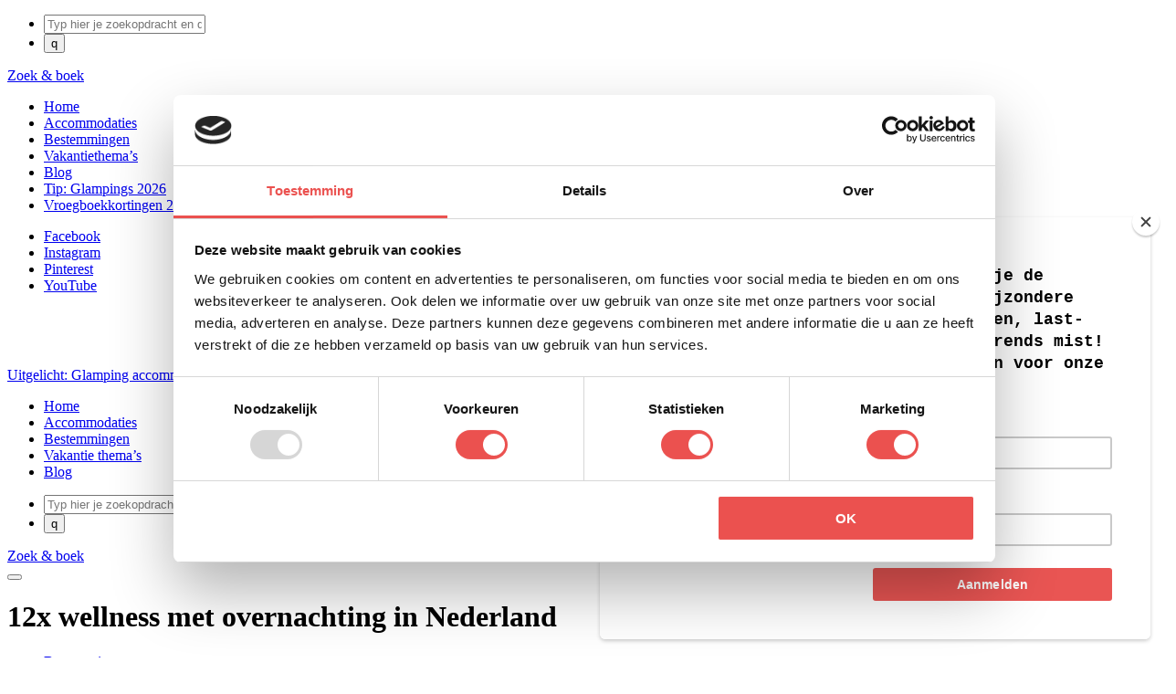

--- FILE ---
content_type: text/html; charset=UTF-8
request_url: https://supertrips.nl/blog/wellness-met-overnachting-in-nederland/
body_size: 20377
content:
<!DOCTYPE html>
<html lang="nl-NL">

<head>

    <meta http-equiv="Content-Type" content="text/html; charset=UTF-8"/>
    <meta name="viewport" content="width=device-width, initial-scale=1, maximum-scale=1"/>

    <link rel="apple-touch-icon" sizes="180x180"
          href="https://supertrips.nl/wp-content/themes/supertrips.nl/assets/images/favicons/apple-touch-icon.png">
    <link rel="icon" type="image/png"
          href="https://supertrips.nl/wp-content/themes/supertrips.nl/assets/images/favicons/favicon-32x32.png" sizes="32x32">
    <link rel="icon" type="image/png"
          href="https://supertrips.nl/wp-content/themes/supertrips.nl/assets/images/favicons/favicon-16x16.png" sizes="16x16">
    <link rel="manifest" href="https://supertrips.nl/wp-content/themes/supertrips.nl/assets/images/favicons/manifest.json">
    <link rel="mask-icon"
          href="https://supertrips.nl/wp-content/themes/supertrips.nl/assets/images/favicons/safari-pinned-tab.svg"
          color="#ea514f">
    <meta name="theme-color" content="#ffffff">

    <title>12x wellness met overnachting - Supertrips.nl</title>

    <meta name='robots' content='index, follow, max-image-preview:large, max-snippet:-1, max-video-preview:-1' />
<link rel="alternate" hreflang="nl" href="https://supertrips.nl/blog/wellness-met-overnachting-in-nederland/" />
<link rel="alternate" hreflang="x-default" href="https://supertrips.nl/blog/wellness-met-overnachting-in-nederland/" />

	<!-- This site is optimized with the Yoast SEO Premium plugin v26.8 (Yoast SEO v26.8) - https://yoast.com/product/yoast-seo-premium-wordpress/ -->
	<meta name="description" content="Hier vind je de 12 leukste accommodaties waar je wellness én een overnachting hebt! Bekijk snel onze favorieten in Nederland!" />
	<link rel="canonical" href="https://supertrips.nl/blog/wellness-met-overnachting-in-nederland/" />
	<meta property="og:locale" content="nl_NL" />
	<meta property="og:type" content="article" />
	<meta property="og:title" content="12x wellness met overnachting in Nederland" />
	<meta property="og:description" content="Hier vind je de 12 leukste accommodaties waar je wellness én een overnachting hebt! Bekijk snel onze favorieten in Nederland!" />
	<meta property="og:url" content="https://supertrips.nl/blog/wellness-met-overnachting-in-nederland/" />
	<meta property="og:site_name" content="Supertrips.nl" />
	<meta property="article:publisher" content="https://www.facebook.com/supertrips" />
	<meta property="article:published_time" content="2025-11-23T07:58:38+00:00" />
	<meta property="article:modified_time" content="2025-12-16T11:08:34+00:00" />
	<meta property="og:image" content="https://supertrips.nl/wp-content/uploads/2018/11/wellness-hotel-italië-gardameer3.jpg" />
	<meta property="og:image:width" content="2400" />
	<meta property="og:image:height" content="1800" />
	<meta property="og:image:type" content="image/jpeg" />
	<meta name="author" content="Iris Jansen" />
	<meta name="twitter:card" content="summary_large_image" />
	<script type="application/ld+json" class="yoast-schema-graph">{"@context":"https://schema.org","@graph":[{"@type":"Article","@id":"https://supertrips.nl/blog/wellness-met-overnachting-in-nederland/#article","isPartOf":{"@id":"https://supertrips.nl/blog/wellness-met-overnachting-in-nederland/"},"author":{"name":"Iris Jansen","@id":"https://supertrips.nl/#/schema/person/bc6db608b99daac18f17f2cd3a08ca3f"},"headline":"12x wellness met overnachting in Nederland","datePublished":"2025-11-23T07:58:38+00:00","dateModified":"2025-12-16T11:08:34+00:00","mainEntityOfPage":{"@id":"https://supertrips.nl/blog/wellness-met-overnachting-in-nederland/"},"wordCount":289,"commentCount":0,"publisher":{"@id":"https://supertrips.nl/#organization"},"image":{"@id":"https://supertrips.nl/blog/wellness-met-overnachting-in-nederland/#primaryimage"},"thumbnailUrl":"https://supertrips.nl/wp-content/uploads/2018/11/wellness-hotel-italië-gardameer3.jpg","keywords":["Wellness","wellness met overnachting"],"articleSection":["Bestemmingen","Top10"],"inLanguage":"nl-NL","potentialAction":[{"@type":"CommentAction","name":"Comment","target":["https://supertrips.nl/blog/wellness-met-overnachting-in-nederland/#respond"]}]},{"@type":"WebPage","@id":"https://supertrips.nl/blog/wellness-met-overnachting-in-nederland/","url":"https://supertrips.nl/blog/wellness-met-overnachting-in-nederland/","name":"12x wellness met overnachting - Supertrips.nl","isPartOf":{"@id":"https://supertrips.nl/#website"},"primaryImageOfPage":{"@id":"https://supertrips.nl/blog/wellness-met-overnachting-in-nederland/#primaryimage"},"image":{"@id":"https://supertrips.nl/blog/wellness-met-overnachting-in-nederland/#primaryimage"},"thumbnailUrl":"https://supertrips.nl/wp-content/uploads/2018/11/wellness-hotel-italië-gardameer3.jpg","datePublished":"2025-11-23T07:58:38+00:00","dateModified":"2025-12-16T11:08:34+00:00","description":"Hier vind je de 12 leukste accommodaties waar je wellness én een overnachting hebt! Bekijk snel onze favorieten in Nederland!","breadcrumb":{"@id":"https://supertrips.nl/blog/wellness-met-overnachting-in-nederland/#breadcrumb"},"inLanguage":"nl-NL","potentialAction":[{"@type":"ReadAction","target":["https://supertrips.nl/blog/wellness-met-overnachting-in-nederland/"]}]},{"@type":"ImageObject","inLanguage":"nl-NL","@id":"https://supertrips.nl/blog/wellness-met-overnachting-in-nederland/#primaryimage","url":"https://supertrips.nl/wp-content/uploads/2018/11/wellness-hotel-italië-gardameer3.jpg","contentUrl":"https://supertrips.nl/wp-content/uploads/2018/11/wellness-hotel-italië-gardameer3.jpg","width":2400,"height":1800,"caption":"wellness-hotel-italië-gardameer3"},{"@type":"BreadcrumbList","@id":"https://supertrips.nl/blog/wellness-met-overnachting-in-nederland/#breadcrumb","itemListElement":[{"@type":"ListItem","position":1,"name":"Home","item":"https://supertrips.nl/"},{"@type":"ListItem","position":2,"name":"Blog","item":"https://supertrips.nl/blog/"},{"@type":"ListItem","position":3,"name":"12x wellness met overnachting in Nederland"}]},{"@type":"WebSite","@id":"https://supertrips.nl/#website","url":"https://supertrips.nl/","name":"Supertrips.nl","description":"Bijzondere overnachtingen &amp; hotels","publisher":{"@id":"https://supertrips.nl/#organization"},"potentialAction":[{"@type":"SearchAction","target":{"@type":"EntryPoint","urlTemplate":"https://supertrips.nl/?s={search_term_string}"},"query-input":{"@type":"PropertyValueSpecification","valueRequired":true,"valueName":"search_term_string"}}],"inLanguage":"nl-NL"},{"@type":"Organization","@id":"https://supertrips.nl/#organization","name":"Supertrips | Bijzondere Overnachtingen","alternateName":"Supertrips","url":"https://supertrips.nl/","logo":{"@type":"ImageObject","inLanguage":"nl-NL","@id":"https://supertrips.nl/#/schema/logo/image/","url":"https://supertrips.nl/wp-content/uploads/2016/12/Supertrips_vierkant.png","contentUrl":"https://supertrips.nl/wp-content/uploads/2016/12/Supertrips_vierkant.png","width":827,"height":827,"caption":"Supertrips | Bijzondere Overnachtingen"},"image":{"@id":"https://supertrips.nl/#/schema/logo/image/"},"sameAs":["https://www.facebook.com/supertrips","https://www.instagram.com/supertrips.nl/","https://www.linkedin.com/company/supertrips","https://nl.pinterest.com/supertrips/","https://www.youtube.com/c/SupertripsNl"]},{"@type":"Person","@id":"https://supertrips.nl/#/schema/person/bc6db608b99daac18f17f2cd3a08ca3f","name":"Iris Jansen","image":{"@type":"ImageObject","inLanguage":"nl-NL","@id":"https://supertrips.nl/#/schema/person/image/","url":"https://secure.gravatar.com/avatar/f9c4c20ebef248b6ca7f89d1646428f9fc009b4ac08a414c15deb3187af1d122?s=96&d=mm&r=g","contentUrl":"https://secure.gravatar.com/avatar/f9c4c20ebef248b6ca7f89d1646428f9fc009b4ac08a414c15deb3187af1d122?s=96&d=mm&r=g","caption":"Iris Jansen"}}]}</script>
	<!-- / Yoast SEO Premium plugin. -->


<link rel='dns-prefetch' href='//www.googletagmanager.com' />
<style id='wp-img-auto-sizes-contain-inline-css' type='text/css'>
img:is([sizes=auto i],[sizes^="auto," i]){contain-intrinsic-size:3000px 1500px}
/*# sourceURL=wp-img-auto-sizes-contain-inline-css */
</style>

<style id='classic-theme-styles-inline-css' type='text/css'>
/*! This file is auto-generated */
.wp-block-button__link{color:#fff;background-color:#32373c;border-radius:9999px;box-shadow:none;text-decoration:none;padding:calc(.667em + 2px) calc(1.333em + 2px);font-size:1.125em}.wp-block-file__button{background:#32373c;color:#fff;text-decoration:none}
/*# sourceURL=/wp-includes/css/classic-themes.min.css */
</style>
<link rel='stylesheet' id='wpml-legacy-vertical-list-0-css' href='https://supertrips.nl/wp-content/plugins/sitepress-multilingual-cms/templates/language-switchers/legacy-list-vertical/style.min.css?ver=1' type='text/css' media='all' />
<style id='wpml-legacy-vertical-list-0-inline-css' type='text/css'>
.wpml-ls-statics-shortcode_actions{background-color:#eeeeee;}.wpml-ls-statics-shortcode_actions, .wpml-ls-statics-shortcode_actions .wpml-ls-sub-menu, .wpml-ls-statics-shortcode_actions a {border-color:#cdcdcd;}.wpml-ls-statics-shortcode_actions a, .wpml-ls-statics-shortcode_actions .wpml-ls-sub-menu a, .wpml-ls-statics-shortcode_actions .wpml-ls-sub-menu a:link, .wpml-ls-statics-shortcode_actions li:not(.wpml-ls-current-language) .wpml-ls-link, .wpml-ls-statics-shortcode_actions li:not(.wpml-ls-current-language) .wpml-ls-link:link {color:#444444;background-color:#ffffff;}.wpml-ls-statics-shortcode_actions .wpml-ls-sub-menu a:hover,.wpml-ls-statics-shortcode_actions .wpml-ls-sub-menu a:focus, .wpml-ls-statics-shortcode_actions .wpml-ls-sub-menu a:link:hover, .wpml-ls-statics-shortcode_actions .wpml-ls-sub-menu a:link:focus {color:#000000;background-color:#eeeeee;}.wpml-ls-statics-shortcode_actions .wpml-ls-current-language > a {color:#444444;background-color:#ffffff;}.wpml-ls-statics-shortcode_actions .wpml-ls-current-language:hover>a, .wpml-ls-statics-shortcode_actions .wpml-ls-current-language>a:focus {color:#000000;background-color:#eeeeee;}
/*# sourceURL=wpml-legacy-vertical-list-0-inline-css */
</style>
<link rel='stylesheet' id='search-filter-plugin-styles-css' href='https://supertrips.nl/wp-content/plugins/search-filter-pro/public/assets/css/search-filter.min.css?ver=2.5.19' type='text/css' media='all' />
<link rel='stylesheet' id='simple-favorites-css' href='https://supertrips.nl/wp-content/plugins/favorites/assets/css/favorites.css?ver=2.3.6' type='text/css' media='all' />
<link rel='stylesheet' id='supertrips-vendor-css' href='https://supertrips.nl/wp-content/themes/supertrips.nl/pub/vendor.css?ver=1767544834' type='text/css' media='all' />
<link rel='stylesheet' id='supertrips-app-css' href='https://supertrips.nl/wp-content/themes/supertrips.nl/pub/app.css?ver=1767544834' type='text/css' media='all' />
<script type="text/javascript" src="https://supertrips.nl/wp-includes/js/jquery/jquery.min.js?ver=3.7.1" id="jquery-core-js"></script>
<script type="text/javascript" src="https://supertrips.nl/wp-includes/js/jquery/jquery-migrate.min.js?ver=3.4.1&#039; defer " id="jquery-migrate-js"></script>
<script type="text/javascript" id="search-filter-plugin-build-js-extra">
/* <![CDATA[ */
var SF_LDATA = {"ajax_url":"https://supertrips.nl/wp-admin/admin-ajax.php","home_url":"https://supertrips.nl/","extensions":[]};
//# sourceURL=search-filter-plugin-build-js-extra
/* ]]> */
</script>
<script type="text/javascript" src="https://supertrips.nl/wp-content/plugins/search-filter-pro/public/assets/js/search-filter-build.min.js?ver=2.5.19&#039; defer " id="search-filter-plugin-build-js"></script>
<script type="text/javascript" src="https://supertrips.nl/wp-content/plugins/search-filter-pro/public/assets/js/chosen.jquery.min.js?ver=2.5.19" id="search-filter-plugin-chosen-js"></script>
<script type="text/javascript" id="favorites-js-extra">
/* <![CDATA[ */
var favorites_data = {"ajaxurl":"https://supertrips.nl/wp-admin/admin-ajax.php","nonce":"20301a5646","favorite":"Voeg toe aan favorieten","favorited":"Verwijder uit favorieten","includecount":"","indicate_loading":"1","loading_text":"","loading_image":"\u003Cspan class=\"sf-icon-spinner-wrapper\"\u003E\u003Ci class=\"sf-icon-spinner\"\u003E\u003C/i\u003E\u003C/span\u003E","loading_image_active":"\u003Cspan class=\"sf-icon-spinner-wrapper active\"\u003E\u003Ci class=\"sf-icon-spinner active\"\u003E\u003C/i\u003E\u003C/span\u003E","loading_image_preload":"1","cache_enabled":"1","button_options":{"button_type":"custom","custom_colors":false,"box_shadow":false,"include_count":false,"default":{"background_default":false,"border_default":false,"text_default":false,"icon_default":false,"count_default":false},"active":{"background_active":false,"border_active":false,"text_active":false,"icon_active":false,"count_active":false}},"authentication_modal_content":"\u003Cp\u003EPlease login to add favorites.\u003C/p\u003E\n\u003Cp\u003E\u003Ca href=\"#\" data-favorites-modal-close=\"\"\u003EDismiss this notice\u003C/a\u003E\u003C/p\u003E\n","authentication_redirect":"","dev_mode":"","logged_in":"","user_id":"0","authentication_redirect_url":"https://supertrips.nl/wp-login.php"};
//# sourceURL=favorites-js-extra
/* ]]> */
</script>
<script type="text/javascript" src="https://supertrips.nl/wp-content/plugins/favorites/assets/js/favorites.min.js?ver=2.3.6&#039; defer " id="favorites-js"></script>
<meta name="generator" content="WPML ver:4.8.6 stt:38;" />
<meta name="generator" content="Site Kit by Google 1.170.0" /><link rel="icon" href="https://supertrips.nl/wp-content/uploads/2016/11/cropped-logo-supertrips-32x32.png" sizes="32x32" />
<link rel="icon" href="https://supertrips.nl/wp-content/uploads/2016/11/cropped-logo-supertrips-192x192.png" sizes="192x192" />
<link rel="apple-touch-icon" href="https://supertrips.nl/wp-content/uploads/2016/11/cropped-logo-supertrips-180x180.png" />
<meta name="msapplication-TileImage" content="https://supertrips.nl/wp-content/uploads/2016/11/cropped-logo-supertrips-270x270.png" />
		<style type="text/css" id="wp-custom-css">
			.single-post .the-content{ width:100%; float:left; background-color:white;}

.jmd-post-template .banner{height:420px;}

.blocks{ padding-left:80px; padding-right:80px}


@media (max-width: 640px){
.blocks{ padding-left:0px; padding-right:0px}
	
} 		</style>
		
    <script>(function(w,d,s,l,i){w[l]=w[l]||[];w[l].push({'gtm.start':
new Date().getTime(),event:'gtm.js'});var f=d.getElementsByTagName(s)[0],
j=d.createElement(s),dl=l!='dataLayer'?'&l='+l:'';j.async=true;j.src=
'https://www.googletagmanager.com/gtm.js?id='+i+dl;f.parentNode.insertBefore(j,f);
})(window,document,'script','dataLayer','GTM-MRBZD2');</script>
    <script type="text/javascript" src="//downloads.mailchimp.com/js/signup-forms/popup/unique-methods/embed.js"
            data-dojo-config="usePlainJson: true, isDebug: false"></script>
    <script type="text/javascript">window.dojoRequire(["mojo/signup-forms/Loader"], function (L) {
            L.start({
                "baseUrl": "mc.us7.list-manage.com",
                "uuid": "80a43b2f984ff55dd38e22c9a",
                "lid": "77e02ca6d8",
                "uniqueMethods": true
            })
        })</script>
    <style>#PopupSignupForm_0 {
            z-index: 910000;
            position: relative;
        }</style>

    <script data-noptimize="1" data-cfasync="false" data-wpfc-render="false">
     (function () {
        let script = document.createElement("script");
        script.async = 1;
        script.src = 'https://emrldtp.cc/NDMyNjcx.js?t=432671';
        document.head.appendChild(script);
     })();
    </script>

    <link rel="preload" href="https://supertrips.nl/wp-content/themes/supertrips.nl/assets/fonts/Supertrips/supertrips.woff"
          as="font" type="font/woff" crossorigin>
    <link rel="preload"
          href="https://supertrips.nl/wp-content/themes/supertrips.nl/assets/fonts/Montserrat/Montserrat-Regular.woff2" as="font"
          type="font/woff2" crossorigin>
    <link rel="preload"
          href="https://supertrips.nl/wp-content/themes/supertrips.nl/assets/fonts/Montserrat/Montserrat-SemiBold.woff2" as="font"
          type="font/woff2" crossorigin>
    <link rel="preload"
          href="https://supertrips.nl/wp-content/themes/supertrips.nl/assets/fonts/MontserratAlternates/MontserratAlternates-SemiBold.woff2"
          as="font" type="font/woff2" crossorigin>
    <link rel="preload"
          href="https://supertrips.nl/wp-content/themes/supertrips.nl/assets/fonts/MontserratAlternates/MontserratAlternates-Bold.woff2"
          as="font" type="font/woff2" crossorigin>
    <link rel="preload" href="https://supertrips.nl/wp-content/themes/supertrips.nl/assets/fonts/OpenSans/OpenSans-Regular.woff2"
          as="font" type="font/woff2" crossorigin>
    <link rel="preload" href="https://supertrips.nl/wp-content/themes/supertrips.nl/assets/fonts/OpenSans/OpenSans-SemiBold.woff2"
          as="font" type="font/woff2" crossorigin>
    <link rel="preload" href="https://supertrips.nl/wp-content/themes/supertrips.nl/assets/fonts/OpenSans/OpenSans-Bold.woff2"
          as="font" type="font/woff2" crossorigin>
<style id='global-styles-inline-css' type='text/css'>
:root{--wp--preset--aspect-ratio--square: 1;--wp--preset--aspect-ratio--4-3: 4/3;--wp--preset--aspect-ratio--3-4: 3/4;--wp--preset--aspect-ratio--3-2: 3/2;--wp--preset--aspect-ratio--2-3: 2/3;--wp--preset--aspect-ratio--16-9: 16/9;--wp--preset--aspect-ratio--9-16: 9/16;--wp--preset--color--black: #000000;--wp--preset--color--cyan-bluish-gray: #abb8c3;--wp--preset--color--white: #ffffff;--wp--preset--color--pale-pink: #f78da7;--wp--preset--color--vivid-red: #cf2e2e;--wp--preset--color--luminous-vivid-orange: #ff6900;--wp--preset--color--luminous-vivid-amber: #fcb900;--wp--preset--color--light-green-cyan: #7bdcb5;--wp--preset--color--vivid-green-cyan: #00d084;--wp--preset--color--pale-cyan-blue: #8ed1fc;--wp--preset--color--vivid-cyan-blue: #0693e3;--wp--preset--color--vivid-purple: #9b51e0;--wp--preset--gradient--vivid-cyan-blue-to-vivid-purple: linear-gradient(135deg,rgb(6,147,227) 0%,rgb(155,81,224) 100%);--wp--preset--gradient--light-green-cyan-to-vivid-green-cyan: linear-gradient(135deg,rgb(122,220,180) 0%,rgb(0,208,130) 100%);--wp--preset--gradient--luminous-vivid-amber-to-luminous-vivid-orange: linear-gradient(135deg,rgb(252,185,0) 0%,rgb(255,105,0) 100%);--wp--preset--gradient--luminous-vivid-orange-to-vivid-red: linear-gradient(135deg,rgb(255,105,0) 0%,rgb(207,46,46) 100%);--wp--preset--gradient--very-light-gray-to-cyan-bluish-gray: linear-gradient(135deg,rgb(238,238,238) 0%,rgb(169,184,195) 100%);--wp--preset--gradient--cool-to-warm-spectrum: linear-gradient(135deg,rgb(74,234,220) 0%,rgb(151,120,209) 20%,rgb(207,42,186) 40%,rgb(238,44,130) 60%,rgb(251,105,98) 80%,rgb(254,248,76) 100%);--wp--preset--gradient--blush-light-purple: linear-gradient(135deg,rgb(255,206,236) 0%,rgb(152,150,240) 100%);--wp--preset--gradient--blush-bordeaux: linear-gradient(135deg,rgb(254,205,165) 0%,rgb(254,45,45) 50%,rgb(107,0,62) 100%);--wp--preset--gradient--luminous-dusk: linear-gradient(135deg,rgb(255,203,112) 0%,rgb(199,81,192) 50%,rgb(65,88,208) 100%);--wp--preset--gradient--pale-ocean: linear-gradient(135deg,rgb(255,245,203) 0%,rgb(182,227,212) 50%,rgb(51,167,181) 100%);--wp--preset--gradient--electric-grass: linear-gradient(135deg,rgb(202,248,128) 0%,rgb(113,206,126) 100%);--wp--preset--gradient--midnight: linear-gradient(135deg,rgb(2,3,129) 0%,rgb(40,116,252) 100%);--wp--preset--font-size--small: 13px;--wp--preset--font-size--medium: 20px;--wp--preset--font-size--large: 36px;--wp--preset--font-size--x-large: 42px;--wp--preset--spacing--20: 0.44rem;--wp--preset--spacing--30: 0.67rem;--wp--preset--spacing--40: 1rem;--wp--preset--spacing--50: 1.5rem;--wp--preset--spacing--60: 2.25rem;--wp--preset--spacing--70: 3.38rem;--wp--preset--spacing--80: 5.06rem;--wp--preset--shadow--natural: 6px 6px 9px rgba(0, 0, 0, 0.2);--wp--preset--shadow--deep: 12px 12px 50px rgba(0, 0, 0, 0.4);--wp--preset--shadow--sharp: 6px 6px 0px rgba(0, 0, 0, 0.2);--wp--preset--shadow--outlined: 6px 6px 0px -3px rgb(255, 255, 255), 6px 6px rgb(0, 0, 0);--wp--preset--shadow--crisp: 6px 6px 0px rgb(0, 0, 0);}:where(.is-layout-flex){gap: 0.5em;}:where(.is-layout-grid){gap: 0.5em;}body .is-layout-flex{display: flex;}.is-layout-flex{flex-wrap: wrap;align-items: center;}.is-layout-flex > :is(*, div){margin: 0;}body .is-layout-grid{display: grid;}.is-layout-grid > :is(*, div){margin: 0;}:where(.wp-block-columns.is-layout-flex){gap: 2em;}:where(.wp-block-columns.is-layout-grid){gap: 2em;}:where(.wp-block-post-template.is-layout-flex){gap: 1.25em;}:where(.wp-block-post-template.is-layout-grid){gap: 1.25em;}.has-black-color{color: var(--wp--preset--color--black) !important;}.has-cyan-bluish-gray-color{color: var(--wp--preset--color--cyan-bluish-gray) !important;}.has-white-color{color: var(--wp--preset--color--white) !important;}.has-pale-pink-color{color: var(--wp--preset--color--pale-pink) !important;}.has-vivid-red-color{color: var(--wp--preset--color--vivid-red) !important;}.has-luminous-vivid-orange-color{color: var(--wp--preset--color--luminous-vivid-orange) !important;}.has-luminous-vivid-amber-color{color: var(--wp--preset--color--luminous-vivid-amber) !important;}.has-light-green-cyan-color{color: var(--wp--preset--color--light-green-cyan) !important;}.has-vivid-green-cyan-color{color: var(--wp--preset--color--vivid-green-cyan) !important;}.has-pale-cyan-blue-color{color: var(--wp--preset--color--pale-cyan-blue) !important;}.has-vivid-cyan-blue-color{color: var(--wp--preset--color--vivid-cyan-blue) !important;}.has-vivid-purple-color{color: var(--wp--preset--color--vivid-purple) !important;}.has-black-background-color{background-color: var(--wp--preset--color--black) !important;}.has-cyan-bluish-gray-background-color{background-color: var(--wp--preset--color--cyan-bluish-gray) !important;}.has-white-background-color{background-color: var(--wp--preset--color--white) !important;}.has-pale-pink-background-color{background-color: var(--wp--preset--color--pale-pink) !important;}.has-vivid-red-background-color{background-color: var(--wp--preset--color--vivid-red) !important;}.has-luminous-vivid-orange-background-color{background-color: var(--wp--preset--color--luminous-vivid-orange) !important;}.has-luminous-vivid-amber-background-color{background-color: var(--wp--preset--color--luminous-vivid-amber) !important;}.has-light-green-cyan-background-color{background-color: var(--wp--preset--color--light-green-cyan) !important;}.has-vivid-green-cyan-background-color{background-color: var(--wp--preset--color--vivid-green-cyan) !important;}.has-pale-cyan-blue-background-color{background-color: var(--wp--preset--color--pale-cyan-blue) !important;}.has-vivid-cyan-blue-background-color{background-color: var(--wp--preset--color--vivid-cyan-blue) !important;}.has-vivid-purple-background-color{background-color: var(--wp--preset--color--vivid-purple) !important;}.has-black-border-color{border-color: var(--wp--preset--color--black) !important;}.has-cyan-bluish-gray-border-color{border-color: var(--wp--preset--color--cyan-bluish-gray) !important;}.has-white-border-color{border-color: var(--wp--preset--color--white) !important;}.has-pale-pink-border-color{border-color: var(--wp--preset--color--pale-pink) !important;}.has-vivid-red-border-color{border-color: var(--wp--preset--color--vivid-red) !important;}.has-luminous-vivid-orange-border-color{border-color: var(--wp--preset--color--luminous-vivid-orange) !important;}.has-luminous-vivid-amber-border-color{border-color: var(--wp--preset--color--luminous-vivid-amber) !important;}.has-light-green-cyan-border-color{border-color: var(--wp--preset--color--light-green-cyan) !important;}.has-vivid-green-cyan-border-color{border-color: var(--wp--preset--color--vivid-green-cyan) !important;}.has-pale-cyan-blue-border-color{border-color: var(--wp--preset--color--pale-cyan-blue) !important;}.has-vivid-cyan-blue-border-color{border-color: var(--wp--preset--color--vivid-cyan-blue) !important;}.has-vivid-purple-border-color{border-color: var(--wp--preset--color--vivid-purple) !important;}.has-vivid-cyan-blue-to-vivid-purple-gradient-background{background: var(--wp--preset--gradient--vivid-cyan-blue-to-vivid-purple) !important;}.has-light-green-cyan-to-vivid-green-cyan-gradient-background{background: var(--wp--preset--gradient--light-green-cyan-to-vivid-green-cyan) !important;}.has-luminous-vivid-amber-to-luminous-vivid-orange-gradient-background{background: var(--wp--preset--gradient--luminous-vivid-amber-to-luminous-vivid-orange) !important;}.has-luminous-vivid-orange-to-vivid-red-gradient-background{background: var(--wp--preset--gradient--luminous-vivid-orange-to-vivid-red) !important;}.has-very-light-gray-to-cyan-bluish-gray-gradient-background{background: var(--wp--preset--gradient--very-light-gray-to-cyan-bluish-gray) !important;}.has-cool-to-warm-spectrum-gradient-background{background: var(--wp--preset--gradient--cool-to-warm-spectrum) !important;}.has-blush-light-purple-gradient-background{background: var(--wp--preset--gradient--blush-light-purple) !important;}.has-blush-bordeaux-gradient-background{background: var(--wp--preset--gradient--blush-bordeaux) !important;}.has-luminous-dusk-gradient-background{background: var(--wp--preset--gradient--luminous-dusk) !important;}.has-pale-ocean-gradient-background{background: var(--wp--preset--gradient--pale-ocean) !important;}.has-electric-grass-gradient-background{background: var(--wp--preset--gradient--electric-grass) !important;}.has-midnight-gradient-background{background: var(--wp--preset--gradient--midnight) !important;}.has-small-font-size{font-size: var(--wp--preset--font-size--small) !important;}.has-medium-font-size{font-size: var(--wp--preset--font-size--medium) !important;}.has-large-font-size{font-size: var(--wp--preset--font-size--large) !important;}.has-x-large-font-size{font-size: var(--wp--preset--font-size--x-large) !important;}
/*# sourceURL=global-styles-inline-css */
</style>
</head>

<body class="wp-singular post-template-default single single-post postid-63593 single-format-standard wp-theme-supertripsnl">
<noscript><iframe src="https://www.googletagmanager.com/ns.html?id=GTM-MRBZD2"
height="0" width="0" style="display:none;visibility:hidden"></iframe></noscript>
<nav class="side-menu">
    <form data-sf-form-id='48784' data-is-rtl='0' data-maintain-state='' data-results-url='https://supertrips.nl/zoeken/' data-ajax-form-url='https://supertrips.nl/?sfid=48784&amp;sf_action=get_data&amp;sf_data=form' data-display-result-method='custom' data-use-history-api='1' data-template-loaded='0' data-lang-code='nl' data-ajax='0' data-init-paged='1' data-auto-update='' action='https://supertrips.nl/zoeken/' method='post' class='searchandfilter' id='search-filter-form-48784' autocomplete='off' data-instance-count='1'><ul><li class="sf-field-search" data-sf-field-name="search" data-sf-field-type="search" data-sf-field-input-type="">		<label>
				   <input placeholder="Typ hier je zoekopdracht en druk op &#039;enter&#039;..." name="_sf_search[]" class="sf-input-text" type="text" value="" title=""></label>		</li><li class="sf-field-submit" data-sf-field-name="submit" data-sf-field-type="submit" data-sf-field-input-type=""><input type="submit" name="_sf_submit" value="q"></li></ul></form>
                <div class="book">
            <a href="https://supertrips.nl/zoeken/" title="Zoek & boek"
               class="btn red small">Zoek & boek</a>
        </div>
    
    <ul id="menu-menu-mobile" class="header-menu"><li id="menu-item-49272" class="menu-item menu-item-type-post_type menu-item-object-page menu-item-home menu-item-49272"><a href="https://supertrips.nl/" class="st-icon-home"><span>Home</span></a></li>
<li id="menu-item-49273" class="menu-item menu-item-type-post_type menu-item-object-page menu-item-49273"><a href="https://supertrips.nl/bijzondere-accommodaties/" class="st-icon-luggage"><span>Accommodaties</span></a></li>
<li id="menu-item-49274" class="menu-item menu-item-type-post_type menu-item-object-page menu-item-49274"><a href="https://supertrips.nl/vakantiebestemmingen/" class="st-icon-world"><span>Bestemmingen</span></a></li>
<li id="menu-item-49275" class="menu-item menu-item-type-post_type menu-item-object-page menu-item-49275"><a href="https://supertrips.nl/thema/" class="st-icon-flipflops"><span>Vakantiethema’s</span></a></li>
<li id="menu-item-49276" class="menu-item menu-item-type-custom menu-item-object-custom menu-item-49276"><a href="/blog" class="st-icon-pen"><span>Blog</span></a></li>
<li id="menu-item-56588" class="menu-item menu-item-type-custom menu-item-object-custom menu-item-56588"><a href="https://supertrips.nl/glamping"><span>Tip: Glampings 2026</span></a></li>
<li id="menu-item-64769" class="menu-item menu-item-type-custom menu-item-object-custom menu-item-64769"><a href="https://supertrips.nl/aanbiedingen/vroegboekkorting/"><span>Vroegboekkortingen 2026</span></a></li>
</ul>
    <ul class="social-media">
            <li>
            <a href="https://www.facebook.com/supertrips" title="Facebook"
               class="st-icon-facebook" aria-label="Facebook" target="_blank" rel="nofollow, noreferrer">
                <span>Facebook</span>
            </a>
        </li>
    
    
            <li>
            <a href="https://www.instagram.com/supertrips.nl" title="Instagram"
               class="st-icon-instagram-logo" aria-label="Instagram" target="_blank" rel="nofollow, noreferrer">
                <span>Instagram</span>
            </a>
        </li>
    
            <li>
            <a href="https://www.pinterest.com/supertrips/" title="Pinterest"
               class="st-icon-pinterest" aria-label="Pinterest" target="_blank" rel="nofollow, noreferrer">
                <span>Pinterest</span>
            </a>
        </li>
    
            <li>
            <a href="https://www.youtube.com/c/SupertripsNl" title="YouTube"
               class="st-icon-youtube" aria-label="YouTube" target="_blank" rel="nofollow, noreferrer">
                <span>YouTube</span>
            </a>
        </li>
    </ul>
</nav>

<header class="page-header">
    <div class="grid">
        <div class="page-header__wrap">
            <a href="https://supertrips.nl/" title="Supertrips.nl"
               class="logo" rel="home">
                <img src="https://supertrips.nl/wp-content/themes/supertrips.nl/assets/images/logo-supertrips.svg"
                     alt="Supertrips.nl" width="83" height="60" loading="lazy"/>
            </a>

                                <div class="page-header__featured">
                        <a class="featured-bar__link" href="https://supertrips.nl/glamping/glamping-nederland/?utm_source=supertrips&utm_medium=uitgelicht-home&utm_campaign=glamping-Nederland"
                           title="Glamping accommodaties in Nederland">
                            <strong class="st-icon-alert"></strong>
                            Uitgelicht: Glamping accommodaties in Nederland                        </a>
                    </div>
                
            <nav class="page-header__nav">
                <ul id="menu-header-menu" class="header-menu"><li id="menu-item-3763" class="menu-item menu-item-type-post_type menu-item-object-page menu-item-home menu-item-3763"><a href="https://supertrips.nl/" class="st-icon-home"><span>Home</span></a></li>
<li id="menu-item-3770" class="menu-item menu-item-type-post_type menu-item-object-page menu-item-3770"><a href="https://supertrips.nl/bijzondere-accommodaties/" class="st-icon-luggage"><span>Accommodaties</span></a></li>
<li id="menu-item-3765" class="menu-item menu-item-type-post_type menu-item-object-page menu-item-3765"><a href="https://supertrips.nl/vakantiebestemmingen/" class="st-icon-world"><span>Bestemmingen</span></a></li>
<li id="menu-item-3768" class="menu-item menu-item-type-post_type menu-item-object-page menu-item-3768"><a href="https://supertrips.nl/thema/" class="st-icon-flipflops"><span>Vakantie thema’s</span></a></li>
<li id="menu-item-75372" class="menu-item menu-item-type-post_type menu-item-object-page current_page_parent menu-item-75372"><a href="https://supertrips.nl/blog/" class="st-icon-pen"><span>Blog</span></a></li>
</ul>            </nav>

            <div class="page-header__search">
                <div class="page-header__search-toggle"></div>
                <div class="page-header__search-form">
                    <form data-sf-form-id='48784' data-is-rtl='0' data-maintain-state='' data-results-url='https://supertrips.nl/zoeken/' data-ajax-form-url='https://supertrips.nl/?sfid=48784&amp;sf_action=get_data&amp;sf_data=form' data-display-result-method='custom' data-use-history-api='1' data-template-loaded='0' data-lang-code='nl' data-ajax='0' data-init-paged='1' data-auto-update='' action='https://supertrips.nl/zoeken/' method='post' class='searchandfilter' id='search-filter-form-48784' autocomplete='off' data-instance-count='2'><ul><li class="sf-field-search" data-sf-field-name="search" data-sf-field-type="search" data-sf-field-input-type="">		<label>
				   <input placeholder="Typ hier je zoekopdracht en druk op &#039;enter&#039;..." name="_sf_search[]" class="sf-input-text" type="text" value="" title=""></label>		</li><li class="sf-field-submit" data-sf-field-name="submit" data-sf-field-type="submit" data-sf-field-input-type=""><input type="submit" name="_sf_submit" value="q"></li></ul></form>                </div>
            </div>

            <div class="page-header__favorites">
                <a href="https://supertrips.nl/favorieten/"
                   title="Favorieten">
						<span id="get_user_favorite_count_ajax">
							<span class="page-header__favorites-loader">
							</span>
						</span>
                    <script>
                        jQuery(document).ready(function () {
                            jQuery.ajax({
                                type: "POST",
                                url: "https://supertrips.nl/wp-admin/admin-ajax.php",
                                data: {
                                    action: 'get_user_favorite_count_ajax',
                                },
                                success: function (output) {
                                    jQuery('#get_user_favorite_count_ajax').html(output);
                                }
                            });
                        });
                    </script>
                </a>
            </div>

                                        <div class="page-header__book">
                    <a href="https://supertrips.nl/zoeken/" title="Zoek & boek"
                       class="button button--bordered-white">Zoek & boek</a>
                </div>
                    </div>

        <button class="side-menu-toggle" aria-label="Mobile menu toggle">
            <span></span>
        </button>

        <span class="layered-nav-close"></span>
    </div>
</header>

<div class="body-container">

<div class="banner">

    <div class="caption ac">

        <div class="grid medium">

            <h1 class="title">12x wellness met overnachting in Nederland</h1>

        </div>

    </div>

    <div class="bg-image" style="background-image: url('https://supertrips.nl/wp-content/uploads/2018/11/wellness-hotel-italië-gardameer3-1600x460.jpg')"></div>

    <div class="post-meta">

        <div class="grid medium">

            <div class="align-center clear">

                <ul class="post-categories">
	<li><a href="https://supertrips.nl/bestemmingen-blog/" rel="category tag">Bestemmingen</a></li>
	<li><a href="https://supertrips.nl/top10/" rel="category tag">Top10</a></li></ul>
                <span class="entry-date">23 november 2025</span>

            </div>

        </div>

    </div>

</div>

<div class="breadcrumbs"><div class="grid medium"><p><span><span><a href="https://supertrips.nl/">Home</a></span> / <span><a href="https://supertrips.nl/blog/">Blog</a></span> / <span class="breadcrumb_last" aria-current="page"><strong>12x wellness met overnachting in Nederland</strong></span></span></p></div></div>
<div class="page-section the-content">

    <div class="grid medium">

        <div class="wysiwyg">

            <p>Een bezoek aan de sauna is heerlijk ontspannend. Jammer dat het fijne gevoel vaak zo snel weer weg is! Een goede manier om er zo lang mogelijk van te genieten, is kiezen voor een wellness met overnachting. Dan rol je na je wellness- of spa-ervaring zo je bedje in en hoef je nog even helemaal niets – behalve nagenieten.</p>

            
                            <div class="post-content-toplist">
                                            
                        <div class="post-content-toplist-item">
                                                            <div class="post-content-toplist-item-gallery">
                                                                            
                                        <div class="post-content-toplist-item-gallery-item">
                                            <img src="https://supertrips.nl/wp-content/uploads/2018/11/thermea-wellness-hotel-1-600x450.jpg" alt="thermea-wellness-hotel-1" width="600" height="450" class="post-content-toplist-item-gallery-item-image" loading="lazy" />                                        </div>

                                                                                                                    
                                        <div class="post-content-toplist-item-gallery-item">
                                            <img src="https://supertrips.nl/wp-content/uploads/2017/08/sauna-thermae-wellness-hotel-600x450.jpg" alt="sauna-thermae-wellness-hotel" width="600" height="450" class="post-content-toplist-item-gallery-item-image" loading="lazy" />                                        </div>

                                                                                                                    
                                        <div class="post-content-toplist-item-gallery-item">
                                            <img src="https://supertrips.nl/wp-content/uploads/2018/11/hotel-thermae-wellness-600x450.jpg" alt="hotel-thermae-wellness" width="600" height="450" class="post-content-toplist-item-gallery-item-image" loading="lazy" />                                        </div>

                                                                        </div>
                            
                            <div class="post-content-toplist-item-inner">
                                                                    <div class="post-content-toplist-item-title">
                                        <h2>Thermae Wellness Hotel</h2>
                                    </div>
                                
                                                                    <div class="post-content-toplist-item-description">
                                        <p>In het <strong>Thermae Wellness Hotel</strong> heb je heel veel wellnessvoorzieningen bij de hand. Bij dit hotelarrangement profiteer je namelijk van het complete saunacomplex van Thermae 2000 met thermale zwembaden (binnen en buiten), heel veel sauna’s en stoombaden. Met zoveel mogelijkheden is dit de perfecte keuze voor een compleet <strong>weekendje weg met sauna</strong>.</p>
                                    </div>
                                
                                                                    <a href="https://supertrips.nl/thermae-wellness-hotel/" target="_blank" rel="nofollow"
                                       class="btn red small post-content-toplist-item-readmore">Bekijken                                    </a>
                                                            </div>
                            <span class="post-content-toplist-item-count">1</span>
                        </div>
                                            
                        <div class="post-content-toplist-item">
                                                            <div class="post-content-toplist-item-gallery">
                                                                            
                                        <div class="post-content-toplist-item-gallery-item">
                                            <img src="https://supertrips.nl/wp-content/uploads/2018/09/hof-van-salland-3-600x450.jpg" alt="hof-van-salland-3" width="600" height="450" class="post-content-toplist-item-gallery-item-image" loading="lazy" />                                        </div>

                                                                                                                    
                                        <div class="post-content-toplist-item-gallery-item">
                                            <img src="https://supertrips.nl/wp-content/uploads/2018/09/hof-van-salland-6-600x450.jpg" alt="hof-van-salland-6" width="600" height="450" class="post-content-toplist-item-gallery-item-image" loading="lazy" />                                        </div>

                                                                                                                    
                                        <div class="post-content-toplist-item-gallery-item">
                                            <img src="https://supertrips.nl/wp-content/uploads/2018/09/hof-van-salland-17-600x450.jpg" alt="hof-van-salland-17" width="600" height="450" class="post-content-toplist-item-gallery-item-image" loading="lazy" />                                        </div>

                                                                        </div>
                            
                            <div class="post-content-toplist-item-inner">
                                                                    <div class="post-content-toplist-item-title">
                                        <h2>Hof van Salland</h2>
                                    </div>
                                
                                                                    <div class="post-content-toplist-item-description">
                                        <p>Hof van Salland heeft verschillende <strong>vakantievilla’s met wellness</strong> voor 2 personen tot zelfs 14 personen. Daar geniet je in alle privacy van bijvoorbeeld een opgietsauna, regendouche of whirlpool. Vervolgens kruip je lekker samen op de loungebank bij de haard. Je eigen <strong>privé wellness met overnachting</strong> dus!</p>
                                    </div>
                                
                                                                    <a href="https://supertrips.nl/hof-van-salland/" target="_blank" rel="nofollow"
                                       class="btn red small post-content-toplist-item-readmore">Bekijken                                    </a>
                                                            </div>
                            <span class="post-content-toplist-item-count">2</span>
                        </div>
                                            
                        <div class="post-content-toplist-item">
                                                            <div class="post-content-toplist-item-gallery">
                                                                            
                                        <div class="post-content-toplist-item-gallery-item">
                                            <img src="https://supertrips.nl/wp-content/uploads/2018/11/Noord-Holland-ParkDuynvoet-Jacuzzi-1024x683-600x450.jpeg" alt="Noord-Holland-ParkDuynvoet-Jacuzzi-1024x683" width="600" height="450" class="post-content-toplist-item-gallery-item-image" loading="lazy" />                                        </div>

                                                                                                                    
                                        <div class="post-content-toplist-item-gallery-item">
                                            <img src="https://supertrips.nl/wp-content/uploads/2017/08/Noord-Holland-ParkDuynvoet-Terrashaard-600x450.jpeg" alt="" width="600" height="450" class="post-content-toplist-item-gallery-item-image" loading="lazy" />                                        </div>

                                                                                                                    
                                        <div class="post-content-toplist-item-gallery-item">
                                            <img src="https://supertrips.nl/wp-content/uploads/2017/08/Noord-Holland-ParkDuynvoet-Buitensauna-600x450.jpeg" alt="" width="600" height="450" class="post-content-toplist-item-gallery-item-image" loading="lazy" />                                        </div>

                                                                        </div>
                            
                            <div class="post-content-toplist-item-inner">
                                                                    <div class="post-content-toplist-item-title">
                                        <h2>Villapark Duynvoet</h2>
                                    </div>
                                
                                                                    <div class="post-content-toplist-item-description">
                                        <p>In Villapark Duynvoet staan, vlak bij de Noord-Hollandse kust, de perfecte vakantiehuizen voor een <strong>privé wellness overnachting</strong>. Zo kun je kiezen voor een villa met jacuzzi en sauna in de tuin en geniet je van lekker veel privacy.</p>
                                    </div>
                                
                                                                    <a href="https://supertrips.nl/villapark-duynvoet/" target="_blank" rel="nofollow"
                                       class="btn red small post-content-toplist-item-readmore">Bekijken                                    </a>
                                                            </div>
                            <span class="post-content-toplist-item-count">3</span>
                        </div>
                                            
                        <div class="post-content-toplist-item">
                                                            <div class="post-content-toplist-item-gallery">
                                                                            
                                        <div class="post-content-toplist-item-gallery-item">
                                            <img src="https://supertrips.nl/wp-content/uploads/2020/07/wellness-overnachting-de-ijsvogel-5-600x450.jpg" alt="wellness-overnachting-de-ijsvogel-5" width="600" height="450" class="post-content-toplist-item-gallery-item-image" loading="lazy" />                                        </div>

                                                                                                                    
                                        <div class="post-content-toplist-item-gallery-item">
                                            <img src="https://supertrips.nl/wp-content/uploads/2020/07/wellness-overnachting-de-ijsvogel-10-600x450.jpg" alt="wellness-overnachting-de-ijsvogel-10" width="600" height="450" class="post-content-toplist-item-gallery-item-image" loading="lazy" />                                        </div>

                                                                                                                    
                                        <div class="post-content-toplist-item-gallery-item">
                                            <img src="https://supertrips.nl/wp-content/uploads/2020/07/wellness-overnachting-de-ijsvogel-9-600x450.jpg" alt="wellness-overnachting-de-ijsvogel-9" width="600" height="450" class="post-content-toplist-item-gallery-item-image" loading="lazy" />                                        </div>

                                                                        </div>
                            
                            <div class="post-content-toplist-item-inner">
                                                                    <div class="post-content-toplist-item-title">
                                        <h2>Wellness lodge de IJsvogel</h2>
                                    </div>
                                
                                                                    <div class="post-content-toplist-item-description">
                                        <p>Wil je graag een <strong>sauna met overnachting</strong>? Deze luxe lodge met wellness op de Veluwe beschikt over alle faciliteiten voor een romantisch overnachting met z’n tweeën. Midden in de natuur kun je volledig ontspannen in de opgietsauna of sunshower. Daarnaast is er op en rondom het vakantiepark genoeg vermaak.</p>
                                    </div>
                                
                                                                    <a href="https://supertrips.nl/wellness-lodge-de-ijsvogel/" target="_blank" rel="nofollow"
                                       class="btn red small post-content-toplist-item-readmore">Bekijken                                    </a>
                                                            </div>
                            <span class="post-content-toplist-item-count">4</span>
                        </div>
                                            
                        <div class="post-content-toplist-item">
                                                            <div class="post-content-toplist-item-gallery">
                                                                            
                                        <div class="post-content-toplist-item-gallery-item">
                                            <img src="https://supertrips.nl/wp-content/uploads/2017/06/Amsterdam-Hotel-Andaz-Sauna-600x450.jpg" alt="" width="600" height="450" class="post-content-toplist-item-gallery-item-image" loading="lazy" />                                        </div>

                                                                                                                    
                                        <div class="post-content-toplist-item-gallery-item">
                                            <img src="https://supertrips.nl/wp-content/uploads/2017/06/Amsterdam-Hotel-Andaz-Uitzicht-600x450.jpg" alt="" width="600" height="450" class="post-content-toplist-item-gallery-item-image" loading="lazy" />                                        </div>

                                                                                                                    
                                        <div class="post-content-toplist-item-gallery-item">
                                            <img src="https://supertrips.nl/wp-content/uploads/2017/06/Amsterdam-Hotel-Andaz-Tuin-600x450.jpg" alt="" width="600" height="450" class="post-content-toplist-item-gallery-item-image" loading="lazy" />                                        </div>

                                                                        </div>
                            
                            <div class="post-content-toplist-item-inner">
                                                                    <div class="post-content-toplist-item-title">
                                        <h2>Luxe wellness overnachting in Amsterdam</h2>
                                    </div>
                                
                                                                    <div class="post-content-toplist-item-description">
                                        <p>Combineer een weekendje Amsterdam met een <strong>luxe overnachting</strong> in hartje centrum. Het <strong>designhotel</strong> Andaz Amsterdam Prinsengracht ligt op loopafstand van alle hotspots, beschikt over luxe kamers en er is een wellnesscentrum. Voor een <strong>wellness overnachting met massage</strong> ben je hier aan het juiste adres!</p>
                                    </div>
                                
                                                                    <a href="https://supertrips.nl/andaz-amsterdam-prinsengracht/" target="_blank" rel="nofollow"
                                       class="btn red small post-content-toplist-item-readmore">Bekijken                                    </a>
                                                            </div>
                            <span class="post-content-toplist-item-count">5</span>
                        </div>
                                            
                        <div class="post-content-toplist-item">
                                                            <div class="post-content-toplist-item-gallery">
                                                                            
                                        <div class="post-content-toplist-item-gallery-item">
                                            <img src="https://supertrips.nl/wp-content/uploads/2016/12/wellness-overnachting-wellnessvakantiehuisje-7-600x450.jpg" alt="wellness-overnachting-wellnessvakantiehuisje-7" width="600" height="450" class="post-content-toplist-item-gallery-item-image" loading="lazy" />                                        </div>

                                                                                                                    
                                        <div class="post-content-toplist-item-gallery-item">
                                            <img src="https://supertrips.nl/wp-content/uploads/2018/11/large-11489-600x450.jpg" alt="Wellnessvakantiehuisje" width="600" height="450" class="post-content-toplist-item-gallery-item-image" loading="lazy" />                                        </div>

                                                                                                                    
                                        <div class="post-content-toplist-item-gallery-item">
                                            <img src="https://supertrips.nl/wp-content/uploads/2017/05/sauna-wellnessvakantiehuisje-600x450.jpg" alt="Sauna wellnessvakantiehuisje" width="600" height="450" class="post-content-toplist-item-gallery-item-image" loading="lazy" />                                        </div>

                                                                        </div>
                            
                            <div class="post-content-toplist-item-inner">
                                                                    <div class="post-content-toplist-item-title">
                                        <h2>Wellness vakantiehuisje</h2>
                                    </div>
                                
                                                                    <div class="post-content-toplist-item-description">
                                        <p>Midden in nationaal park Weerribben-Wieden staan zeven <strong>wellnesshuisjes</strong> met in de tuin een houtgestookte sauna en een heerlijke jacuzzi. Kies voor een vierpersoons huisje of voor een <strong>huisje met sauna en jacuzzi</strong> voor 2 personen – ideaal voor een romantisch weekendje weg!</p>
                                    </div>
                                
                                                                    <a href="https://supertrips.nl/wellnessvakantiehuisje/" target="_blank" rel="nofollow"
                                       class="btn red small post-content-toplist-item-readmore">Bekijken                                    </a>
                                                            </div>
                            <span class="post-content-toplist-item-count">6</span>
                        </div>
                                            
                        <div class="post-content-toplist-item">
                                                            <div class="post-content-toplist-item-gallery">
                                                                            
                                        <div class="post-content-toplist-item-gallery-item">
                                            <img src="https://supertrips.nl/wp-content/uploads/2025/12/nature-lodge-wellness14-600x450.jpeg" alt="nature lodge wellness" width="600" height="450" class="post-content-toplist-item-gallery-item-image" loading="lazy" />                                        </div>

                                                                                                                    
                                        <div class="post-content-toplist-item-gallery-item">
                                            <img src="https://supertrips.nl/wp-content/uploads/2025/12/nature-lodge-wellness2-600x450.jpeg" alt="nature lodge wellness" width="600" height="450" class="post-content-toplist-item-gallery-item-image" loading="lazy" />                                        </div>

                                                                                                                    
                                        <div class="post-content-toplist-item-gallery-item">
                                            <img src="https://supertrips.nl/wp-content/uploads/2025/12/nature-lodge-wellness1-600x450.jpeg" alt="nature lodge wellness" width="600" height="450" class="post-content-toplist-item-gallery-item-image" loading="lazy" />                                        </div>

                                                                        </div>
                            
                            <div class="post-content-toplist-item-inner">
                                                                    <div class="post-content-toplist-item-title">
                                        <h2>Nature lodge met wellness</h2>
                                    </div>
                                
                                                                    <div class="post-content-toplist-item-description">
                                        <p>Beleef een onvergetelijk weekendje weg in de natuur in deze unieke accommodatie. De lodge is alleen geschikt voor volwassenen en beschikt over een 1200 m2 wellness tuin. Zo heb je je <strong>privé wellness met overnachting</strong>! De nature lodge beschikt onder andere over twee hottubs, een sauna en stoomcabine.</p>
                                    </div>
                                
                                                                    <a href="https://supertrips.nl/nature-lodge-met-wellness/" target="_blank" rel="nofollow"
                                       class="btn red small post-content-toplist-item-readmore">Bekijken                                    </a>
                                                            </div>
                            <span class="post-content-toplist-item-count">7</span>
                        </div>
                                            
                        <div class="post-content-toplist-item">
                                                            <div class="post-content-toplist-item-gallery">
                                                                            
                                        <div class="post-content-toplist-item-gallery-item">
                                            <img src="https://supertrips.nl/wp-content/uploads/2022/05/wellness-overnachting-groningen6-600x450.jpg" alt="wellness-overnachting-groningen" width="600" height="450" class="post-content-toplist-item-gallery-item-image" loading="lazy" />                                        </div>

                                                                                                                    
                                        <div class="post-content-toplist-item-gallery-item">
                                            <img src="https://supertrips.nl/wp-content/uploads/2022/05/wellness-overnachting-groningen8-600x450.jpg" alt="wellness-overnachting-groningen" width="600" height="450" class="post-content-toplist-item-gallery-item-image" loading="lazy" />                                        </div>

                                                                                                                    
                                        <div class="post-content-toplist-item-gallery-item">
                                            <img src="https://supertrips.nl/wp-content/uploads/2022/05/wellness-overnachting-groningen2-600x450.jpg" alt="wellness-overnachting-groningen" width="600" height="450" class="post-content-toplist-item-gallery-item-image" loading="lazy" />                                        </div>

                                                                        </div>
                            
                            <div class="post-content-toplist-item-inner">
                                                                    <div class="post-content-toplist-item-title">
                                        <h2>Luxe wellness arrangement </h2>
                                    </div>
                                
                                                                    <div class="post-content-toplist-item-description">
                                        <p>Laat je in de watten leggen tijdens een weekendje weg in een <strong>luxe wellnesshotel.</strong> Boek een compleet arrangement en je hebt alle dagen toegang tot Thermen Bad Nieuweschrans. Vanuit je sfeervolle kamer stap je zo de wellnessfaciliteiten in.</p>
                                    </div>
                                
                                                                    <a href="https://supertrips.nl/wellness-overnachting-in-groningen/" target="_blank" rel="nofollow"
                                       class="btn red small post-content-toplist-item-readmore">Bekijken                                    </a>
                                                            </div>
                            <span class="post-content-toplist-item-count">8</span>
                        </div>
                                            
                        <div class="post-content-toplist-item">
                                                            <div class="post-content-toplist-item-gallery">
                                                                            
                                        <div class="post-content-toplist-item-gallery-item">
                                            <img src="https://supertrips.nl/wp-content/uploads/2025/12/villa-met-zwembad-zeeland2-600x450.jpg" alt="villa met zwembad zeeland" width="600" height="450" class="post-content-toplist-item-gallery-item-image" loading="lazy" />                                        </div>

                                                                                                                    
                                        <div class="post-content-toplist-item-gallery-item">
                                            <img src="https://supertrips.nl/wp-content/uploads/2025/12/villa-met-zwembad-zeeland3-600x450.jpg" alt="villa met zwembad zeeland" width="600" height="450" class="post-content-toplist-item-gallery-item-image" loading="lazy" />                                        </div>

                                                                                                                    
                                        <div class="post-content-toplist-item-gallery-item">
                                            <img src="https://supertrips.nl/wp-content/uploads/2025/12/villa-met-zwembad-zeeland5-600x450.jpg" alt="villa met zwembad zeeland" width="600" height="450" class="post-content-toplist-item-gallery-item-image" loading="lazy" />                                        </div>

                                                                        </div>
                            
                            <div class="post-content-toplist-item-inner">
                                                                    <div class="post-content-toplist-item-title">
                                        <h2>Wellness overnachting in een villa</h2>
                                    </div>
                                
                                                                    <div class="post-content-toplist-item-description">
                                        <p>Zin in een wellnessovernachting waar je écht even helemaal offline gaat? Bij Buitenplaats de Weelde draait alles om ontspannen in alle rust en privacy. Je hebt hier de luxe van een privé sauna, hottub én zwembad, gewoon bij je eigen villa.De perfecte plek voor een ontspannen <strong>overnachting met wellness</strong>.</p>
                                    </div>
                                
                                                                    <a href="https://supertrips.nl/villa-met-privezwembad-in-zeeland/" target="_blank" rel="nofollow"
                                       class="btn red small post-content-toplist-item-readmore">Bekijken                                    </a>
                                                            </div>
                            <span class="post-content-toplist-item-count">9</span>
                        </div>
                                            
                        <div class="post-content-toplist-item">
                                                            <div class="post-content-toplist-item-gallery">
                                                                            
                                        <div class="post-content-toplist-item-gallery-item">
                                            <img src="https://supertrips.nl/wp-content/uploads/2021/10/river-lodge-met-wellness-aan-de-regge2-600x450.jpg" alt="river-lodge-met-wellness-aan-de-regge" width="600" height="450" class="post-content-toplist-item-gallery-item-image" loading="lazy" />                                        </div>

                                                                                                                    
                                        <div class="post-content-toplist-item-gallery-item">
                                            <img src="https://supertrips.nl/wp-content/uploads/2021/10/river-lodge-met-wellness-aan-de-regge5-600x450.jpg" alt="river-lodge-met-wellness-aan-de-regge" width="600" height="450" class="post-content-toplist-item-gallery-item-image" loading="lazy" />                                        </div>

                                                                                                                    
                                        <div class="post-content-toplist-item-gallery-item">
                                            <img src="https://supertrips.nl/wp-content/uploads/2021/10/vakantiehuisje-met-wellness-in-overijssel-600x450.jpg" alt="vakantiehuisje-met-wellness-in-overijssel" width="600" height="450" class="post-content-toplist-item-gallery-item-image" loading="lazy" />                                        </div>

                                                                        </div>
                            
                            <div class="post-content-toplist-item-inner">
                                                                    <div class="post-content-toplist-item-title">
                                        <h2>River Lodge met wellness Mölke</h2>
                                    </div>
                                
                                                                    <div class="post-content-toplist-item-description">
                                        <p>Even onthaasten en genieten van elkaars gezelschap doe je tijdens deze wellness overnachting in een lodge aan de Regge. De lodge beschikt over een ligbad, sauna en regendouche. Vanuit dit <strong>wellness vakantiehuis</strong> heb je ook nog eens prachtig uitzicht. Hier ga je een <strong>romantische nachtje weg</strong> tegemoet!</p>
                                    </div>
                                
                                                                    <a href="https://supertrips.nl/river-lodge-met-wellness-aan-de-regge/" target="_blank" rel="nofollow"
                                       class="btn red small post-content-toplist-item-readmore">Bekijken                                    </a>
                                                            </div>
                            <span class="post-content-toplist-item-count">10</span>
                        </div>
                                            
                        <div class="post-content-toplist-item">
                                                            <div class="post-content-toplist-item-gallery">
                                                                            
                                        <div class="post-content-toplist-item-gallery-item">
                                            <img src="https://supertrips.nl/wp-content/uploads/2024/01/resort-valley12-600x450.jpg" alt="resort valley" width="600" height="450" class="post-content-toplist-item-gallery-item-image" loading="lazy" />                                        </div>

                                                                                                                    
                                        <div class="post-content-toplist-item-gallery-item">
                                            <img src="https://supertrips.nl/wp-content/uploads/2024/01/resort-valley13-600x450.jpg" alt="resort valley" width="600" height="450" class="post-content-toplist-item-gallery-item-image" loading="lazy" />                                        </div>

                                                                                                                    
                                        <div class="post-content-toplist-item-gallery-item">
                                            <img src="https://supertrips.nl/wp-content/uploads/2024/01/resort-valley7-600x450.jpg" alt="resort valley" width="600" height="450" class="post-content-toplist-item-gallery-item-image" loading="lazy" />                                        </div>

                                                                        </div>
                            
                            <div class="post-content-toplist-item-inner">
                                                                    <div class="post-content-toplist-item-title">
                                        <h2>Luxe wellness overnachting op de Veluwe </h2>
                                    </div>
                                
                                                                    <div class="post-content-toplist-item-description">
                                        <p><span style="font-weight: 400;">Midden in de Veluwse natuur vind je Resort Valley, een plek waar luxe en ontspanning samenkomen. Hier slaap je in een wellnessvilla met je eigen sauna, whirlpool en zelfs een privé binnenzwembad. Dit resort beschikt over alles voor een fijne <strong>wellness ervaring voor kleine én grote groepen</strong>.</span></p>
                                    </div>
                                
                                                                    <a href="https://supertrips.nl/vakantievillas-met-prive-wellness/" target="_blank" rel="nofollow"
                                       class="btn red small post-content-toplist-item-readmore">Bekijken                                    </a>
                                                            </div>
                            <span class="post-content-toplist-item-count">11</span>
                        </div>
                                            
                        <div class="post-content-toplist-item">
                                                            <div class="post-content-toplist-item-gallery">
                                                                            
                                        <div class="post-content-toplist-item-gallery-item">
                                            <img src="https://supertrips.nl/wp-content/uploads/2018/09/Gevangentoren-1024x858-600x450.jpg" alt="Romantisch-overnachten" width="600" height="450" class="post-content-toplist-item-gallery-item-image" loading="lazy" />                                        </div>

                                                                                                                    
                                        <div class="post-content-toplist-item-gallery-item">
                                            <img src="https://supertrips.nl/wp-content/uploads/2017/07/Uitzicht-600x450.jpg" alt="Uitzicht op de Westerschelde" width="600" height="450" class="post-content-toplist-item-gallery-item-image" loading="lazy" />                                        </div>

                                                                                                                    
                                        <div class="post-content-toplist-item-gallery-item">
                                            <img src="https://supertrips.nl/wp-content/uploads/2017/07/Gevangentoren-10-600x450.jpg" alt="Gevangentorensuite" width="600" height="450" class="post-content-toplist-item-gallery-item-image" loading="lazy" />                                        </div>

                                                                        </div>
                            
                            <div class="post-content-toplist-item-inner">
                                                                    <div class="post-content-toplist-item-title">
                                        <h2>Gevangentorensuite</h2>
                                    </div>
                                
                                                                    <div class="post-content-toplist-item-description">
                                        <p>Slapen in een oude toren en genieten van je eigen <strong>bubbelbad</strong> kan op deze hele bijzondere plek. Vanuit je suite in de Gevangentoren heb je lekker veel privacy en kijk je door ronde ramen uit op de monding van de Westerschelde en de gezellige boulevard. Dit <strong>weekendje wellness</strong> op grote hoogte zullen jullie niet snel vergeten.</p>
                                    </div>
                                
                                                                    <a href="https://supertrips.nl/gevangentorensuite/" target="_blank" rel="nofollow"
                                       class="btn red small post-content-toplist-item-readmore">Bekijken                                    </a>
                                                            </div>
                            <span class="post-content-toplist-item-count">12</span>
                        </div>
                                    </div>
            
            <h2>Soorten wellness met overnachting</h2>
<p>Een dagje wellness is natuurlijk heerlijk, maar het is nog fijner als je dat gevoel wat langer vast kan houden. Wanneer je kiest voor wellness met overnachting kun je kiezen uit verschillende soorten accommodaties:</p>
<ul>
<li><strong>Wellnesshotel en resorts:</strong> Dit zijn grote spa&#8217;s met diverse wellness, zoals <a href="https://supertrips.nl/wellness-overnachting-in-groningen/">Thermen Bad Nieuweschrans</a>. Veel wellnesshotels bieden arrangementen aan inclusief spa-gebruik en ontbijt.</li>
<li><strong>Suites met privé spa:</strong> Hotels beschikken soms over luxe suites met een kingsize bed, privé sauna of bubbelbad en regendouche.</li>
<li><strong>B&amp;B&#8217;s met privé sauna:</strong> er zijn diverse kleinschalige <a href="https://supertrips.nl/bijzondere-bed-en-breakfasts/">b&amp;b&#8217;s</a> waar je de wellness helemaal voor jezelf hebt of voor een aantal uren kunt afhuren.</li>
<li><strong>Wellnesshuisjes:</strong> een accommodatie met eigen hottub, sauna of jacuzzi is steeds populairder. Perfect voor een romantisch weekendje weg of <a href="https://supertrips.nl/blog/12-tips-voor-een-weekendje-weg-met-vriendinnen/">vriendinnenweekend</a>.</li>
<li><strong><a href="https://supertrips.nl/authentieke-accommodaties/">Bijzondere accommodaties</a> met wellness:</strong> Wat dacht je van een kasteelovernachting, slapen in een kerk of een omgebouwde schoolbus? Allemaal voorzien van een sauna en/of hottub.</li>
</ul>
<h2>Waarom kiezen voor wellness met overnachting?</h2>
<p>Een overnachting met wellness is niet alleen heel ontspannend, het heeft nog veel meer voordelen. Wanneer je de wellness combineert met een overnachting hoef je niet direct naar huis, maar blijf je langer in de relaxte sfeer hangen. Geen stress over de terugrit naar huis, je hoeft alleen maar naar je kamer te lopen. Er voor ieder gezelschap en groepsgrootte wel een geschikt verblijf met wellness te vinden. En vind je het niet fijn om naar een gedeelde sauna te gaan? Dan is een wellness met overnachting ook perfect. Veel hotels, vakantieparken of bijzondere accommodaties bieden een verblijf met privé sauna, bubbelbad en soms zelfs een zwembad.</p>
<p><strong>Bekijk ook:</strong></p>
<ul>
<li><a href="https://supertrips.nl/blog/8-vakantieparken-met-wellness-in-nederland/">8 vakantieparken met wellness in Nederland</a></li>
<li><a href="https://supertrips.nl/blog/15x-romantisch-overnachten/">15x romantisch overnachten</a></li>
</ul>
<h3>Veelgestelde vragen:</h3>

                                <div class="faq-items">
                                                <div class="faq-items-question">
                                Wat is het verschil met een dagje spa?                            </div>
                            <div class="faq-items-answer">
                                <p>Een dagje spa duurt enkele uren. Bij wellness met overnachting blijf je slapen. Vaak zijn er privé faciliteiten en extra’s zoals diner of behandelingen bij het arrangement inbegrepen.</p>
                            </div>
                                                <div class="faq-items-question">
                                Welke soorten accommodaties met wellness zijn er?                            </div>
                            <div class="faq-items-answer">
                                <p>Hotels en resorts met grote spa's, die je vaak deelt met andere gasten. Kleinschalige b&b's of wellnesshuisjes met privé spa en bijzondere accommodaties zoals kastelen of kerken.</p>
                            </div>
                                                <div class="faq-items-question">
                                Hoeveel kost een wellness overnachting?                            </div>
                            <div class="faq-items-answer">
                                <p>Een wellness overnachting is al mogelijk vanaf €80,- per persoon. Hierbij is een overnachting en gebruik van de wellnessfaciliteiten inclusief. Een luxe suite of een huisje met privé wellness kunnen duurder zijn. </p>
                            </div>
                                                <div class="faq-items-question">
                                Is er privé wellness beschikbaar?                            </div>
                            <div class="faq-items-answer">
                                <p>Ja, er zijn veel accommodaties waarbij je de spa ruimte kunt afhuren voor jezelf of kies voor een suite of huisje met je eigen privé sauna en bubbelbad. </p>
                            </div>
                                        </div>

                                    <script type="application/ld+json">
            {
                "@context": "https://schema.org",
                "@type": "FAQPage",
                "mainEntity": [
                                    {
                        "@type": "Question",
                        "name": "Wat is het verschil met een dagje spa?",
                        "acceptedAnswer": {
                            "@type": "Answer",
                            "text": "Een dagje spa duurt enkele uren. Bij wellness met overnachting blijf je slapen. Vaak zijn er priv\u00e9 faciliteiten en extra\u2019s zoals diner of behandelingen bij het arrangement inbegrepen."                        }
                    },                                    {
                        "@type": "Question",
                        "name": "Welke soorten accommodaties met wellness zijn er?",
                        "acceptedAnswer": {
                            "@type": "Answer",
                            "text": "Hotels en resorts met grote spa's, die je vaak deelt met andere gasten. Kleinschalige b&b's of wellnesshuisjes met priv\u00e9 spa en bijzondere accommodaties zoals kastelen of kerken."                        }
                    },                                    {
                        "@type": "Question",
                        "name": "Hoeveel kost een wellness overnachting?",
                        "acceptedAnswer": {
                            "@type": "Answer",
                            "text": "Een wellness overnachting is al mogelijk vanaf \u20ac80,- per persoon. Hierbij is een overnachting en gebruik van de wellnessfaciliteiten inclusief. Een luxe suite of een huisje met priv\u00e9 wellness kunnen duurder zijn. "                        }
                    },                                    {
                        "@type": "Question",
                        "name": "Is er priv\u00e9 wellness beschikbaar?",
                        "acceptedAnswer": {
                            "@type": "Answer",
                            "text": "Ja, er zijn veel accommodaties waarbij je de spa ruimte kunt afhuren voor jezelf of kies voor een suite of huisje met je eigen priv\u00e9 sauna en bubbelbad. "                        }
                    }                                ]
            }

                    </script>
            
        </div>

    </div>

</div>


<div class="page-section bgshade" style="clear: left;">

    <div class="grid medium">

        <div class="hgroup">

            <h1 class="title">Reacties op dit artikel</h1>

        </div>

        <div class="fb-comments" data-href="https://supertrips.nl/blog/wellness-met-overnachting-in-nederland/" data-width="960" data-numposts="5"></div>

    </div>

</div>

<div class="page-section instafeed-placeholder bgshade soft ac">

    <div class="grid">

        <div class="hgroup">

            <h1 class="title st-icon-instagram-logo">Instagram</h1>

        </div>

    </div>

    <ul id="instafeed" class="instafeed-wrap"></ul>

    <ul class="social-media">
            <li>
            <a href="https://www.facebook.com/supertrips" title="Facebook"
               class="st-icon-facebook" aria-label="Facebook" target="_blank" rel="nofollow, noreferrer">
                <span>Facebook</span>
            </a>
        </li>
    
    
            <li>
            <a href="https://www.instagram.com/supertrips.nl" title="Instagram"
               class="st-icon-instagram-logo" aria-label="Instagram" target="_blank" rel="nofollow, noreferrer">
                <span>Instagram</span>
            </a>
        </li>
    
            <li>
            <a href="https://www.pinterest.com/supertrips/" title="Pinterest"
               class="st-icon-pinterest" aria-label="Pinterest" target="_blank" rel="nofollow, noreferrer">
                <span>Pinterest</span>
            </a>
        </li>
    
            <li>
            <a href="https://www.youtube.com/c/SupertripsNl" title="YouTube"
               class="st-icon-youtube" aria-label="YouTube" target="_blank" rel="nofollow, noreferrer">
                <span>YouTube</span>
            </a>
        </li>
    </ul>
</div>


<footer class="page-footer">
        
    <div class="featured-on-bar ac">
        <div class="grid fw">
                            <div class="logo-carousel clear">
                                            <div class="item">
                            <img src="https://supertrips.nl/wp-content/uploads/2016/11/logo-quest-dark.png" alt="Quest logo" width="170" height="72" class="img-responsive" loading="lazy" />                        </div>
                                            <div class="item">
                            <img src="https://supertrips.nl/wp-content/uploads/2016/11/logo-national-geographic-dark.png" alt="Logo National Geographic" width="244" height="72" class="img-responsive" loading="lazy" />                        </div>
                                            <div class="item">
                            <img src="https://supertrips.nl/wp-content/uploads/2016/11/logo-columbus-dark.png" alt="Logo Columbus Travel" width="186" height="72" class="img-responsive" loading="lazy" />                        </div>
                                            <div class="item">
                            <img src="https://supertrips.nl/wp-content/uploads/2017/03/linda-wonen-300x77.png" alt="Linda wonen" width="300" height="77" class="img-responsive" loading="lazy" />                        </div>
                                            <div class="item">
                            <img src="https://supertrips.nl/wp-content/uploads/2017/03/radio-100-p-nl-300x89.png" alt="radio-100-p-nl" width="300" height="89" class="img-responsive" loading="lazy" />                        </div>
                                            <div class="item">
                            <img src="https://supertrips.nl/wp-content/uploads/2017/03/Metro-logo-300x85.png" alt="Metro-logo" width="300" height="85" class="img-responsive" loading="lazy" />                        </div>
                                            <div class="item">
                            <img src="https://supertrips.nl/wp-content/uploads/2017/03/logo-telegraaf-300x64.png" alt="logo telegraaf" width="300" height="64" class="img-responsive" loading="lazy" />                        </div>
                                    </div>
                    </div>
    </div>

        
    <div class="main-area">
        <div class="grid medium">
            <div class="gutter-20 clear">
                <nav class="nav col-1-4">
                    <span class="menu-title">Direct naar</span><ul id="menu-direct-naar" class="menu"><li id="menu-item-19281" class="menu-item menu-item-type-post_type menu-item-object-page menu-item-home menu-item-19281"><a href="https://supertrips.nl/">Home</a></li>
<li id="menu-item-19280" class="menu-item menu-item-type-post_type menu-item-object-page current_page_parent menu-item-19280"><a href="https://supertrips.nl/blog/">Blog</a></li>
<li id="menu-item-19275" class="menu-item menu-item-type-post_type menu-item-object-page menu-item-has-children menu-item-19275"><a href="https://supertrips.nl/bijzondere-accommodaties/">Bijzondere accommodaties</a>
<ul class="sub-menu">
	<li id="menu-item-64771" class="menu-item menu-item-type-post_type menu-item-object-page menu-item-64771"><a href="https://supertrips.nl/glamping/">Glamping</a></li>
	<li id="menu-item-64772" class="menu-item menu-item-type-post_type menu-item-object-page menu-item-64772"><a href="https://supertrips.nl/bijzondere-hotels/">Bijzondere Hotels</a></li>
	<li id="menu-item-64779" class="menu-item menu-item-type-post_type menu-item-object-page menu-item-64779"><a href="https://supertrips.nl/natuur-huisjes/">Natuur Huisjes</a></li>
	<li id="menu-item-66060" class="menu-item menu-item-type-post_type menu-item-object-page menu-item-66060"><a href="https://supertrips.nl/boerderijvakanties/">Boerderijvakanties</a></li>
	<li id="menu-item-64773" class="menu-item menu-item-type-post_type menu-item-object-page menu-item-64773"><a href="https://supertrips.nl/boomhutten/">Boomhutten</a></li>
	<li id="menu-item-66061" class="menu-item menu-item-type-post_type menu-item-object-page menu-item-66061"><a href="https://supertrips.nl/romantische-overnachtingen/">Romantische overnachtingen</a></li>
	<li id="menu-item-64780" class="menu-item menu-item-type-post_type menu-item-object-page menu-item-64780"><a href="https://supertrips.nl/safaritenten/">Safaritenten</a></li>
	<li id="menu-item-64781" class="menu-item menu-item-type-post_type menu-item-object-page menu-item-64781"><a href="https://supertrips.nl/strandhuisjes/">Strandhuisjes</a></li>
	<li id="menu-item-64782" class="menu-item menu-item-type-post_type menu-item-object-page menu-item-64782"><a href="https://supertrips.nl/tiny-houses/">Tiny Houses</a></li>
	<li id="menu-item-64783" class="menu-item menu-item-type-post_type menu-item-object-page menu-item-64783"><a href="https://supertrips.nl/tipi/">Tipi&#8217;s</a></li>
	<li id="menu-item-66059" class="menu-item menu-item-type-post_type menu-item-object-page menu-item-66059"><a href="https://supertrips.nl/groepsaccommodaties/nederland/">Groepsaccommodaties Nederland</a></li>
</ul>
</li>
<li id="menu-item-19274" class="menu-item menu-item-type-post_type menu-item-object-page menu-item-19274"><a href="https://supertrips.nl/vakantiebestemmingen/">Vakantiebestemmingen</a></li>
<li id="menu-item-19276" class="menu-item menu-item-type-post_type menu-item-object-page menu-item-19276"><a href="https://supertrips.nl/thema/">Vakantiethema’s</a></li>
<li id="menu-item-64770" class="menu-item menu-item-type-post_type menu-item-object-page menu-item-64770"><a href="https://supertrips.nl/aanbiedingen/">Aanbiedingen</a></li>
</ul>                </nav>

                <nav class="nav col-1-4">
                    <span class="menu-title">Over Supertrips</span><ul id="menu-over-supertrips" class="menu"><li id="menu-item-19300" class="menu-item menu-item-type-post_type menu-item-object-page menu-item-19300"><a href="https://supertrips.nl/over-ons/">Over ons</a></li>
<li id="menu-item-48879" class="menu-item menu-item-type-post_type menu-item-object-page menu-item-48879"><a href="https://supertrips.nl/referenties/">Referenties</a></li>
<li id="menu-item-34732" class="menu-item menu-item-type-post_type menu-item-object-page menu-item-34732"><a href="https://supertrips.nl/media/">Media</a></li>
<li id="menu-item-19299" class="menu-item menu-item-type-post_type menu-item-object-page menu-item-19299"><a href="https://supertrips.nl/algemene-voorwaarden/">Voorwaarden</a></li>
<li id="menu-item-19298" class="menu-item menu-item-type-post_type menu-item-object-page menu-item-19298"><a href="https://supertrips.nl/privacy/">Privacy Beleid</a></li>
</ul>                </nav>

                <nav class="nav col-1-4">
                    <span class="menu-title">Contact</span><ul id="menu-contact" class="menu"><li id="menu-item-49030" class="menu-item menu-item-type-post_type menu-item-object-page menu-item-49030"><a href="https://supertrips.nl/accommodatie-aanmelden/">Accommodatie aanmelden</a></li>
<li id="menu-item-53907" class="menu-item menu-item-type-post_type menu-item-object-page menu-item-53907"><a href="https://supertrips.nl/werken-bij-supertrips/">Werken bij Supertrips</a></li>
<li id="menu-item-34731" class="menu-item menu-item-type-post_type menu-item-object-page menu-item-34731"><a href="https://supertrips.nl/klanten-service/">Contact</a></li>
<li id="menu-item-19312" class="menu-item menu-item-type-custom menu-item-object-custom menu-item-19312"><a href="mailto:info@supertrips.com">info@supertrips.com</a></li>
</ul>                </nav>

                <nav class="nav col-1-4">
                    <span class="menu-title">Partners</span><ul id="menu-partners" class="menu"><li id="menu-item-49241" class="menu-item menu-item-type-custom menu-item-object-custom menu-item-49241"><a href="https://www.topcamping.nl">Topcamping.nl</a></li>
<li id="menu-item-56589" class="menu-item menu-item-type-custom menu-item-object-custom menu-item-56589"><a href="https://supertrips.nl/eliza-was-here/">Eliza was here</a></li>
<li id="menu-item-54188" class="menu-item menu-item-type-custom menu-item-object-custom menu-item-54188"><a href="https://reis.tui.nl/?tt=433_12_25751_footerlink-tui-last-minute&#038;r=%2Flast-minute%2F">Last-minutes Tui</a></li>
<li id="menu-item-62614" class="menu-item menu-item-type-custom menu-item-object-custom menu-item-62614"><a href="https://supertrips.nl/srprs-me/">srprs.me</a></li>
<li id="menu-item-49161" class="menu-item menu-item-type-custom menu-item-object-custom menu-item-49161"><a href="https://glampings.nl">Glampings.nl</a></li>
<li id="menu-item-87252" class="menu-item menu-item-type-custom menu-item-object-custom menu-item-87252"><a href="https://www.glampings.com/nl/">Glampings.com</a></li>
<li id="menu-item-64774" class="menu-item menu-item-type-post_type menu-item-object-page menu-item-64774"><a href="https://supertrips.nl/dutchen/">Dutchen</a></li>
<li id="menu-item-64775" class="menu-item menu-item-type-post_type menu-item-object-page menu-item-64775"><a href="https://supertrips.nl/landal-parken/">Landal parken</a></li>
<li id="menu-item-64776" class="menu-item menu-item-type-post_type menu-item-object-page menu-item-64776"><a href="https://supertrips.nl/farmcamps/">Farmcamps</a></li>
<li id="menu-item-64777" class="menu-item menu-item-type-post_type menu-item-object-page menu-item-64777"><a href="https://supertrips.nl/vacanceselect/">Vacanceselect NL</a></li>
<li id="menu-item-64778" class="menu-item menu-item-type-post_type menu-item-object-page menu-item-64778"><a href="https://supertrips.nl/safaritenten/het-betere-boerenbed/">BoerenBed</a></li>
</ul>                </nav>
            </div>
        </div>
    </div>

    <div class="bottom-area">
        <div class="grid medium ac">
            <div itemscope="" itemtype="http://schema.org/LocalBusiness" class="ratingcontainer">
                <meta itemprop="name" content="Supertrips.nl">
                <meta itemprop="url" content="https://supertrips.nl/">
                <meta itemprop="priceRange" content="€ 50 - € 2.500,-">
                <div class="avaragenumber" itemprop="aggregateRating" itemscope=""
                     itemtype="http://schema.org/AggregateRating">
                    Gemiddeld geven onze gasten ons een <span
                        itemprop="ratingValue">9.1</span>!
                    <meta itemprop="worstRating" content="1">
                    <meta itemprop="bestRating" content="10">
                    <meta itemprop="ratingCount" content="12">
                    <a href="/referenties"
                       title="Bekijk alle referenties">Bekijk alle referenties</a>
                </div>
                <img itemprop="image"
                     src="https://supertrips.nl/wp-content/themes/supertrips.nl/assets/images/logo-supertrips.jpg"
                     style="display: none;" alt="Supertrips.nl" loading="lazy"/>
            </div>

            <ul class="social-media">
            <li>
            <a href="https://www.facebook.com/supertrips" title="Facebook"
               class="st-icon-facebook" aria-label="Facebook" target="_blank" rel="nofollow, noreferrer">
                <span>Facebook</span>
            </a>
        </li>
    
    
            <li>
            <a href="https://www.instagram.com/supertrips.nl" title="Instagram"
               class="st-icon-instagram-logo" aria-label="Instagram" target="_blank" rel="nofollow, noreferrer">
                <span>Instagram</span>
            </a>
        </li>
    
            <li>
            <a href="https://www.pinterest.com/supertrips/" title="Pinterest"
               class="st-icon-pinterest" aria-label="Pinterest" target="_blank" rel="nofollow, noreferrer">
                <span>Pinterest</span>
            </a>
        </li>
    
            <li>
            <a href="https://www.youtube.com/c/SupertripsNl" title="YouTube"
               class="st-icon-youtube" aria-label="YouTube" target="_blank" rel="nofollow, noreferrer">
                <span>YouTube</span>
            </a>
        </li>
    </ul>

            <div class="footer-text">
                <p><a href="https://supertrips.nl/privacy/" rel="nofollow">Privacy</a> &#8211; <a href="https://supertrips.nl/algemene-voorwaarden/" rel="nofollow">Algemene voorwaarden</a></p>
                <p>Copyright 2026 Supertrips.nl</p>
            </div>
        </div>
    </div>

    <span class="page-footer__to-top-button"></span>
</footer>
</div>

<div class="background-overlay"></div>

<script type="speculationrules">
{"prefetch":[{"source":"document","where":{"and":[{"href_matches":"/*"},{"not":{"href_matches":["/wp-*.php","/wp-admin/*","/wp-content/uploads/*","/wp-content/*","/wp-content/plugins/*","/wp-content/themes/supertrips.nl/*","/*\\?(.+)"]}},{"not":{"selector_matches":"a[rel~=\"nofollow\"]"}},{"not":{"selector_matches":".no-prefetch, .no-prefetch a"}}]},"eagerness":"conservative"}]}
</script>
<script type="text/javascript" src="https://supertrips.nl/wp-includes/js/jquery/ui/core.min.js?ver=1.13.3&#039; defer " id="jquery-ui-core-js"></script>
<script type="text/javascript" src="https://supertrips.nl/wp-includes/js/jquery/ui/datepicker.min.js?ver=1.13.3&#039; defer " id="jquery-ui-datepicker-js"></script>
<script type="text/javascript" id="jquery-ui-datepicker-js-after">
/* <![CDATA[ */
jQuery(function(jQuery){jQuery.datepicker.setDefaults({"closeText":"Sluiten","currentText":"Vandaag","monthNames":["januari","februari","maart","april","mei","juni","juli","augustus","september","oktober","november","december"],"monthNamesShort":["jan","feb","mrt","apr","mei","jun","jul","aug","sep","okt","nov","dec"],"nextText":"Volgende","prevText":"Vorige","dayNames":["zondag","maandag","dinsdag","woensdag","donderdag","vrijdag","zaterdag"],"dayNamesShort":["zo","ma","di","wo","do","vr","za"],"dayNamesMin":["Z","M","D","W","D","V","Z"],"dateFormat":"d MM yy","firstDay":1,"isRTL":false});});
//# sourceURL=jquery-ui-datepicker-js-after
/* ]]> */
</script>
<script type="text/javascript" src="https://supertrips.nl/wp-content/themes/supertrips.nl/pub/vendor.js?ver=1767544834&#039; defer " id="supertrips-vendor-js"></script>
<script type="text/javascript" src="https://supertrips.nl/wp-content/themes/supertrips.nl/pub/swiper.js?ver=1767544834&#039; defer " id="supertrips-swiper-js"></script>
<script type="text/javascript" src="https://supertrips.nl/wp-content/themes/supertrips.nl/pub/app.js?ver=1767544834&#039; defer " id="supertrips-app-js"></script>

</body>
</html>


<!-- Page cached by LiteSpeed Cache 7.7 on 2026-01-24 17:08:56 -->